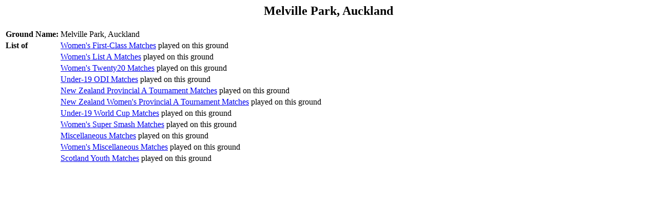

--- FILE ---
content_type: text/html; charset=utf-8
request_url: https://archive.nzc.nz/Grounds/1408.html
body_size: 437
content:
<!--#include virtual="/includes/header.html"-->
<script type="text/javascript">
document.title = "Melville Park, Auckland";
</script>
<center>
<h2>Melville Park, Auckland</h2>
</center>
<table><tr><td><b>Ground Name:</b></td><td>Melville Park, Auckland</td></tr>
<tr><td><b>List of</b></td><td><a href="1408_wf.html">Women's First-Class Matches</a> played on this ground</td></tr>
<tr><td>&nbsp;</td><td><a href="1408_wa.html">Women's List A Matches</a> played on this ground</td></tr>
<tr><td>&nbsp;</td><td><a href="1408_wtt.html">Women's Twenty20 Matches</a> played on this ground</td></tr>
<tr><td>&nbsp;</td><td><a href="1408_uo.html">Under-19 ODI Matches</a> played on this ground</td></tr>
<tr><td>&nbsp;</td><td><a href="1408_nza.html">New Zealand Provincial A Tournament Matches</a> played on this ground</td></tr>
<tr><td>&nbsp;</td><td><a href="1408_nzaw.html">New Zealand Women's Provincial A Tournament Matches</a> played on this ground</td></tr>
<tr><td>&nbsp;</td><td><a href="1408_uwc.html">Under-19 World Cup Matches</a> played on this ground</td></tr>
<tr><td>&nbsp;</td><td><a href="1408_wnztt.html">Women's Super Smash Matches</a> played on this ground</td></tr>
<tr><td>&nbsp;</td><td><a href="1408_misc.html">Miscellaneous Matches</a> played on this ground</td></tr>
<tr><td>&nbsp;</td><td><a href="1408_wmisc.html">Women's Miscellaneous Matches</a> played on this ground</td></tr>
<tr><td>&nbsp;</td><td><a href="1408_scotyouth.html">Scotland Youth Matches</a> played on this ground</td></tr>
</table>
<!--#include virtual="/includes/oracle_footer.html"-->
